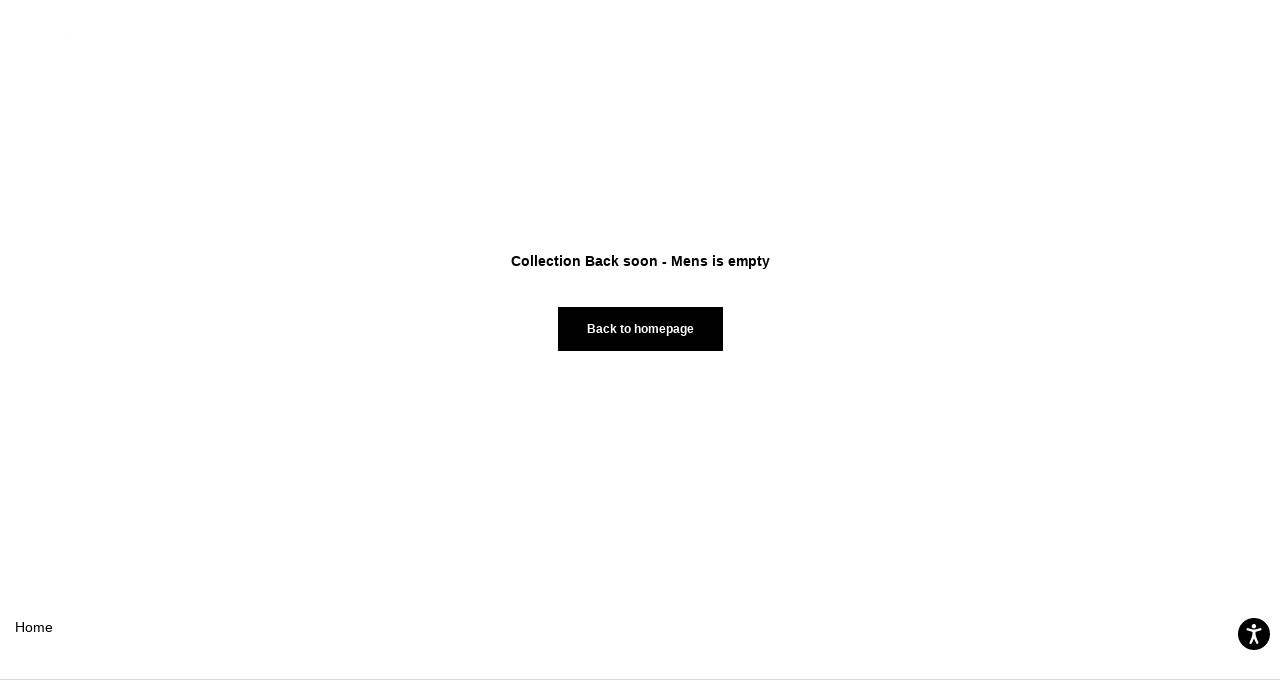

--- FILE ---
content_type: application/javascript; charset=utf-8
request_url: https://api.vennapps.com/static/app-download-banner.js?shop=jaded-london.myshopify.com
body_size: 2317
content:
!function(){const e=navigator.userAgent.toLowerCase(),t=/iPhone|Android|webOS|BlackBerry|IEMobile|Opera Mini/i.test(navigator.userAgent),n=(/(iphone)/i.test(e),/android/i.test(e)),i=undefined!=typeof window&&window.Shopify?.designMode;let a=!1;if(!i&&t&&!function hasVennAppsChannel(){return'venn_apps'===new URLSearchParams(window.location.search).get('sales_channel')}()&&!function isWebView(e=navigator.userAgent){return!(!/wv/.test(e)&&!/Android.*Version\/[0-9]\.[0-9]/i.test(e))||!(!/(iPhone|iPad|iPod)/.test(e)||/Safari/.test(e))}()){0;0;window.addEventListener('load',(function(){shouldLoadDeeplinkBanner()&&function generateDeeplinkBanner(){a=!0;const e=document.createElement('div');e.id='venn-deeplink-banner';applyStyles(e,{backgroundColor:'#fafafa',display:'none',alignItems:'center',justifyContent:'space-between',position:'fixed',bottom:'30px',left:'0',right:'0',margin:'0 auto',paddingTop:'12px',paddingLeft:'12px',paddingRight:'12px',paddingBottom:'12px',boxSizing:'border-box',zIndex:'2147483647',boxShadow:'0px 4px 10px 1px rgba(0, 0, 0, 0.10)',borderRadius:'15px',height:'auto',width:'calc(100% - 60px)',maxWidth:'600px',transform:'translateX(-50%)',left:'50%'});const t=document.createElement('div');t.className='venn-left-content';applyStyles(t,{display:'flex',alignItems:'center',flex:'1'});const i=document.createElement('div');i.className='venn-left-content-logo-container';i.style.display='flex';i.style.flex='none';i.style.alignItems='center';i.style.marginTop='0px';i.style.marginLeft='0px';i.style.marginRight='0px';i.style.marginBottom='0px';const o=document.createElement('img');o.id='venn-app-icon';o.src='https://api.vennapps.com/resources/uploads/15c83e90-a89d-11ed-87cc-293862f9f558/2023-10-12/1697127702128x128.png';applyStyles(o,{borderRadius:'5px',width:'50px',height:'50px',marginTop:'0px',marginLeft:'0px',marginRight:'10px',marginBottom:'0px',boxShadow:'0px 1px 5px 1px rgba(0, 0, 0, 0.10)'});const l=document.createElement('div');l.className='venn-left-content-text';applyStyles(l,{display:'flex',flexDirection:'column',gap:'7px'});const p=document.createElement('h3');p.id='venn-app-title';p.textContent='Jaded In Your Pocket';const s={lineHeight:{value:15,unit:'px'},fontStyle:'normal',fontSize:{value:12,unit:'px'},color:'#000000',fontFamily:'system-ui, -apple-system, sans-serif',letterSpacing:{value:.03,unit:'pt'},fontWeight:'600'};applyStyles(p,s);p.style.margin='0';p.style.fontSize=`${s.fontSize.value}${s.fontSize.unit}`;p.style.lineHeight=`${s.lineHeight.value}${s.lineHeight.unit}`;p.style.letterSpacing=`${s.letterSpacing.value}${s.letterSpacing.unit}`;const r=document.createElement('p');r.id='venn-app-subtitle';r.textContent='Exclusive collections and the latest styles.';const d={fontStyle:'normal',fontSize:{value:11,unit:'px'},fontFamily:'system-ui, -apple-system, sans-serif',fontWeight:'400',color:'#000000',lineHeight:{value:13,unit:'px'},letterSpacing:{value:0,unit:'px'}};applyStyles(r,d);r.style.margin='0';r.style.fontSize=`${d.fontSize.value}${d.fontSize.unit}`;r.style.lineHeight=`${d.lineHeight.value}${d.lineHeight.unit}`;r.style.letterSpacing=`${d.letterSpacing.value}${d.letterSpacing.unit}`;const c=document.createElement('div');c.className='venn-right-content';applyStyles(c,{display:'flex',alignItems:'center'});{const e=document.createElement('img');e.id='venn-store-banner';if(n){e.src='https://firebasestorage.googleapis.com/v0/b/venn-prod-70222.appspot.com/o/static%2Fplaystore-icon.png?alt=media&token=99727153-393e-4e3b-8054-e635d161db0b';e.title='Play Store'}else{e.src='https://firebasestorage.googleapis.com/v0/b/venn-prod-70222.appspot.com/o/static%2Fappstore-icon.png?alt=media&token=0b243992-925f-4c09-a068-183a30501851';e.title='App Store'}applyStyles(e,{width:'88px',height:'auto',marginTop:'0px',marginLeft:'0px',marginRight:'0px',marginBottom:'0px',borderRadius:'0px',boxShadow:'0 2px 4px rgba(0, 0, 0, 0.1)'});c.appendChild(e)}const u=document.createElement('div');u.id='venn-close-button';applyStyles(u,{display:'flex',alignItems:'center',justifyContent:'center',backgroundColor:'#000000',width:'30px',height:'30px',borderRadius:'50%',cursor:'pointer',position:'absolute',top:'-12px',right:'-12px',zIndex:'2147483648',boxShadow:'0 2px 4px rgba(0, 0, 0, 0.1)',padding:'0'});const g=document.createElementNS('http://www.w3.org/2000/svg','svg');g.setAttribute('viewBox','0 0 24 24');g.setAttribute('width','20px');g.setAttribute('height','20px');g.style.userSelect='none';g.style.pointerEvents='none';const m=document.createElementNS('http://www.w3.org/2000/svg','path');m.setAttribute('d','M18 6L6 18M6 6l12 12');m.setAttribute('stroke','#FFFFFF');m.setAttribute('stroke-width','2');m.setAttribute('stroke-linecap','round');m.setAttribute('stroke-linejoin','round');m.setAttribute('fill','none');g.appendChild(m);u.appendChild(g);i.appendChild(o);l.appendChild(p);l.appendChild(r);t.appendChild(i);t.appendChild(l);e.appendChild(t);e.appendChild(c);e.appendChild(u);document.body.appendChild(e);e.addEventListener('click',handleBannerClick);u.addEventListener('click',hideDeeplinkBanner);setTimeout((()=>{e&&(e.style.display='flex')}),0)}()}))}function shouldLoadDeeplinkBanner(){if(a)return!1;return!function getLocalStorage(e){const t=localStorage.getItem(e);if(!t)return null;const n=JSON.parse(t);if((new Date).getTime()>n.timestamp){localStorage.removeItem(e);return null}return n.value}('hideDeeplinkBanner')}function applyStyles(e,t){Object.keys(t).forEach((n=>{t[n]&&'object'!=typeof t[n]&&(e.style[n]=t[n])}))}function handleBannerClick(e){if(!['venn-deeplink-banner','venn-app-icon','venn-app-title','venn-app-subtitle','venn-store-banner','venn-app-store-button'].includes(e.target.id))return;const t=n?'https://play.google.com/store/apps/details?id=co.tapcart.app.id_tIcTuIzY0J':'https://apps.apple.com/gb/app/jaded-london/id1539936585';window.open(t,'_self')}function hideDeeplinkBanner(e){if(!e.target.closest('#venn-close-button'))return;const t=document.getElementById('venn-deeplink-banner');if(t){t.style.display='none';!function setLocalStorage(e,t,n){const i={value:t,timestamp:(new Date).getTime()+24*n*60*60*1e3};localStorage.setItem(e,JSON.stringify(i))}('hideDeeplinkBanner','true',30)}}}();